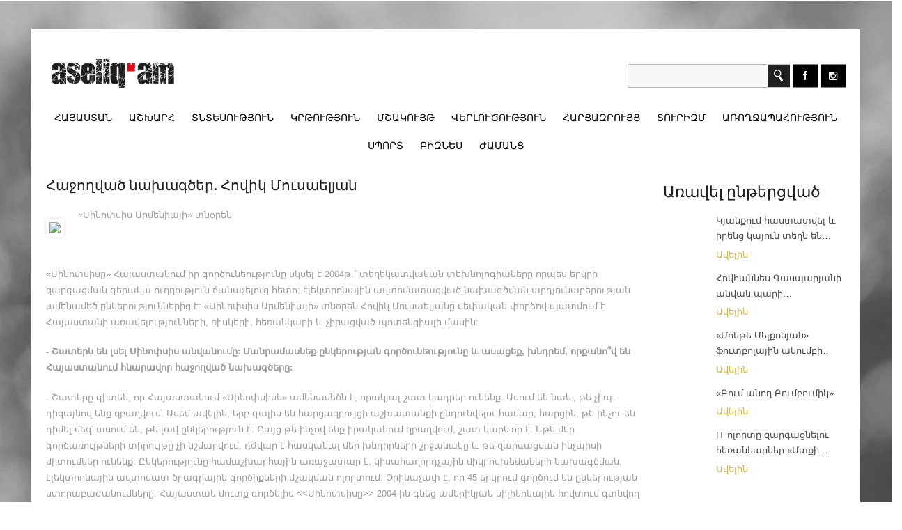

--- FILE ---
content_type: text/html; charset=UTF-8
request_url: http://aseliq.am/single/399
body_size: 7394
content:
<!DOCTYPE html>
<html>
<head>
<title>Aseliq.am</title>
<link href="/css/bootstrap.css" rel='stylesheet' type='text/css' />
<!-- Custom Theme files -->
<link href="/css/style.css" rel="stylesheet" type="text/css" media="all" />
<!-- Custom Theme files -->
<script src="/js/jquery.min.js"></script>
<script type="text/javascript" src="/js/jquery.leanModal.min.js"></script>
<link rel="stylesheet" href="http://netdna.bootstrapcdn.com/font-awesome/4.0.3/css/font-awesome.min.css" />
<!-- Custom Theme files -->
<meta name="viewport" content="width=device-width, initial-scale=1">
<meta http-equiv="Content-Type" content="text/html; charset=utf-8" />
<meta name="keywords" content="aseliq.am" />
<meta property="og:url" content="aseliq.am/single/399" />
<meta property="og:title" content="Հաջողված նախագծեր. Հովիկ Մուսաելյան" />
<meta property="og:description" content="«Սինոփսիսը» Հայաստանում իր գործունեությունը սկսել է 2004թ.` տեղեկատվական տեխնոլոգիաները որպես երկրի ...." />
<meta property="og:image" content="http://yerevaklur.am/images/posts/1531864613.jpg" />
<script type="application/x-javascript"> addEventListener("load", function() { setTimeout(hideURLbar, 0); }, false); function hideURLbar(){ window.scrollTo(0,1); } </script>
<!--webfont-->

</head>
<body>
	<!-- header-section-starts -->
	<div class="row" style="padding: 0 60px;">
		<div class="news-paper">
			<div class="header">
    <div class="header-left">
            <div class="logo">
                    <a href="/">
                        <img src="/images/logo.png" class="img-responsive">
                    </a>
            </div>
    </div>
    <div class="header-right">					
        <div class="search">
            <form action="/search" method="post">
                <input type="hidden" name="_token" value="ufY07QwGyJxp1e4zLqw3omhR3qrU8HmhoCu1yKoQ">
                <input type="text" value="" name="search" onfocus="this.value = '';" onblur="if (this.value == '') {this.value = '';}"/>
                <input type="submit" value="">
            </form>                                        
        </div>
        <div class="social-area">
            <a href="#"><span><i class="fa fa-facebook"></i></span></a>
            <a href="#"><span><i class="fa fa-instagram"></i></span></a>
        </div>
        <div class="clearfix"></div>
    </div>
    <div class="clearfix"></div>
</div>
<span class="menu"></span>
<div class="menu-strip">
        <ul>     
                                    <li><a href="/catpage/1">Հայաստան</a></li>
                                                <li><a href="/catpage/2">Աշխարհ</a></li>
                                                <li><a href="/catpage/3">Տնտեսություն</a></li>
                                                <li><a href="/catpage/4">Կրթություն</a></li>
                                                <li><a href="/catpage/6">Մշակույթ</a></li>
                                                <li><a href="/catpage/10">Վերլուծություն</a></li>
                                                <li><a href="/catpage/11">Հարցազրույց</a></li>
                                                <li><a href="/catpage/14">Տուրիզմ</a></li>
                                                <li><a href="/catpage/15">Առողջապահություն</a></li>
                                                <li><a href="/catpage/16">Սպորտ</a></li>
                                                <li><a href="/catpage/17">Բիզնես</a></li>
                                                <li><a href="/catpage/18">Ժամանց</a></li>
                                </ul>
</div>
<!-- script for menu -->
<script>
    $( "span.menu" ).click(function() {
      $( ".menu-strip" ).slideToggle( "slow", function() {
        // Animation complete.
      });
    });
</script>
<!-- script for menu -->			<div class="clearfix"></div>
			<div class="movie-main-content">
                            <div class="col-md-9 total-news">
				<div class="grids">
                                    <div class="msingle-grid box">
                                        <div class="grid-header">
                                            <h3>Հաջողված նախագծեր. Հովիկ Մուսաելյան</h3>
                                        </div>
                                        <div class="singlepage">
                                                <img src="http://yerevaklur.am/images/posts/1531864613.jpg" />
                                                <p><p>&laquo;Սինոփսիս Արմենիայի&raquo; տնօրեն</p>
<p>&nbsp;</p>
<p>&laquo;Սինոփսիսը&raquo; Հայաստանում իր գործունեությունը սկսել է 2004թ.` տեղեկատվական տեխնոլոգիաները որպես երկրի զարգացման գերակա ուղղություն ճանաչելուց հետո: էլեկտրոնային ավտոմատացված նախագծման արդյունաբերության ամենամեծ ընկերություններից է: &laquo;Սինոփսիս Արմենիայի&raquo; տնօրեն Հովիկ Մուսաելյանը սեփական փորձով պատմում է Հայաստանի առավելությունների, ռիսկերի, հեռանկարի և չիրացված պոտենցիալի մասին:</p>
<p><strong>- Շատերն են լսել Սինոփսիս անվանումը: Մանրամասնեք ընկերության գործունեությունը և ասացեք, խնդրեմ, որքանո՞վ են Հայաստանում հնարավոր հաջողված նախագծերը:</strong></p>
<p>- Շատերը գիտեն, որ Հայաստանում &laquo;Սինոփսիսն&raquo; ամենամեծն է, որակյալ շատ կադրեր ունենք: Ասում են նաև, թե չիպ-դիզայնով ենք զբաղվում: Ասեմ ավելին, երբ գալիս են հարցազրույցի աշխատանքի ընդունվելու համար, հարցին, թե ինչու են դիմել մեզ՝ ասում են, թե լավ ընկերություն է: Բայց թե ինչով ենք իրականում զբաղվում, շատ կարևոր է: Եթե մեր գործառույթների տիրույթը չի նշմարվում, դժվար է հասկանալ մեր խնդիրների շրջանակը և թե զարգացման ինչպիսի միտումներ ունենք: Ընկերությունը համաշխարհային առաջատար է, կիսահաղորդչային միկրոսխեմաների նախագծման, էլեկտրոնային ավտոմատ ծրագրային գործիքների մշակման ոլորտում: Օրինաչափ է, որ 45 երկրում գործում են ընկերության ստորաբաժանումները: Հայաստան մուտք գործելիս &lt;&lt;Սինոփսիսը&gt;&gt; 2004-ին գնեց ամերիկյան սիլիկոնային հովտում գտնվող 4 ընկերություն, որոնց ինժեներա-կան ստորաբաժանումները Հայաստանում էին: Այդ ընկերությունների ակունքներում սփյուռքահայեր էին, բայց այս գործոնը ամբողջովին հայկական չդարձրեց նախագիծը: Սինոփսիսը գլոբալ բնույթ ունի: Գերխնդիրը նվազ ծախսով բարձր որակի արտադրանք ստանալն է: Սա ընդհանրապես, բիզնեսի դասական կանոն է: &lt;&lt;Սինոփսիս Արմենիայի&gt;&gt; 12 տարվա զարգացումը ֆանտաստիկ էր. Կարճ ժամ-կետում դարձել ենք &lt;&lt;Սինոփսիսի&gt;&gt; ամենամեծ ստորաբաժանումը: Ունենք 750 աշխատակից: Համատեղ գործակցության ծրագրում ունենք ուսանողներ, որոնք Հայաստանի տեխնիկական ուղղվածության բուհերից են: Կարևորագույն ձեռքբե-րում է այն, որ ունենք ինքներս մեզ համար կադրեր նախապատրաստելու հնա-րավորություն, ինչի հետ ամերիկյան կողմը ևս մեծ հույսեր ունի: Այն փաստը, որ մեր աշխատակիցների կեսը մեր նախկին ուսանողներն են, վկայում է հենց այս ձեռքբերման մասին: Ղեկավարների սպասելիքները գերազանցվել են: Հայաստա-նը ռիսկային է օտարերկրյա ներդրողների համար: Կան հաջողված նախագծեր, բայց հիմնականում հեղինակների նպատակամղվածության արդյունք են, Նրանց չեն վշտացրել խոչընդոտներն ու ռիսկերը: Հայ ինժեները արագորեն հարմարվում է տարբեր իրավիճակների: &lt;&lt;Սինոփսիսում&gt;&gt; ինժեներները ազատ մտածող են, բայց սուբորդինացիոն պատասխանատվությունն անշեղորեն պահպանվում է:</p>
<p><strong>- Ինչու՞ է տարածված այն տեսակետը, թե Հայաստանում գրեթե անհնար է նոր գործ սկսել ու հաջողել:</strong></p>
<p>- Այդ տեսակետի ձևավորմանը նպաստել է 3 հիմնական գործոն: ՏՏ շուկայում ո-րակյալ մասնագետները քիչ են: Լայնամասշտաբ համալսարանական ծրագրեր ի-րականացնելով &laquo;Սինոփսիսն&raquo; իր համար լուծել է այդ խնդիրը: ՀՊՃՀ-ի ամբիոնը մեզ մոտ է տեղակայված: Տարբեր հաշվարկերի համաձայն՝ այս ոլորտում որակ-յալ 3000 մասնագետի պակաս կա: Միայն նորավարտների հետ բարձր արդյունքի չես հասնի: 2-րդ գործոնն այն է, որ գլոբալ շուկային միանալը շատ բարդ է մեր նո-րաստեղծ ընկերությունների համար: Հայաստանը սեղմված է, շուկան նեղ է: Հա-ջողության հասնելու համար պետք է դուրս գալ արտաքին ասպարեզ, մեր երի-տասարդների համար դա շատ բարդ է. Օտարներին հետաքրքրելու համար անհ-րաժեշտ են համարժեք հմտություններ և ֆինանսական հիմք: Այս համատեքս-տում էլ ունենք հաջողված նախագծեր. օրինակ՝ &laquo;Picsart&raquo;-ը, &laquo;Sololearn&raquo;-ը: Ֆորբսի դասակարգմամբ բավական բարձր դիրք են զբաղեցնում, բայց առանց օտարերկր-յա ներդրողի, բաժնեմաս վաճառելու, ծրագիրը դժվար կլիներ ձեռնարկել: 3-րդը՝ Հայաստանի տնտեսության մյուս բնագավառներում ՏՏ-ն չի կիրառվում որպես գործիք: ՏՏ-ն առանձին գնահատման ոլորտ չէ: Եթե այն չի ծառայում հարակից շահերին, ինչ-որ տեղ դառնում է ինքնանպատակ:</p>
<p><strong>- Ի՞նչ խնդիրների միջով է անցնում հաջողության ճանապարհը:</strong></p>
<p>- Մարդիկ են իրենց համար հարթում այդ ճանապարհը: Հաջողության վեկտորը սկուտեղի վրա չի մատուցվելու: Կարծիքների միաձուլումը կարող է հանգեցնել նորարարական մտքի: Գաղափարը գեներացնելու ճանապարհին առնչվում ես երկրի զարգացման, սոցիալ-տնտեսական, միջավայրի, հանրային ընկալման խնդիրներին: Պետությունը ևս պետք է նպաստավոր պայմաններ ստեղծի:</p>
<p><strong>- Խնդիրը հիմնականում պահանջարկի՞ մեջ է, թե՞ ճիշտ ու որակով մա-տուցելու:</strong></p>
<p>- Հավի ու ձվի պատմությունն է: Եթե պահանջարկ կա, բայց որակյալ արտադրանք չես մատուցում, պահանջարկն արագորեն կանհետանա: Այս դեպքում այն կի-րացվի երկրից դուրս:</p>
<p><strong>- Ի՞նչ մտավախություններ ունեք: Սկսնակներին ի՞նչ խորհուրդ կտաք:</strong></p>
<p>- Ուղեղների արտահոսքի բարձր տեմպեր կային, մտավախություն ունեինք չիրաց-նել հղկվող ներուժը, չպահել մեր նախապատրաստած կադրերին: Մեզանից գնա-ցողներն ավելի քիչ էին, քան մյուս գործատուներից: Կարելի է ասել, մեզանում լուրջ ցնցումներ չեղան: Մեր միկրոմիջավայրում կրթություն ստանալու և գիտա-կան աշխատանք կատարելու հնարավորություն ունեին: Արտերկիր նվազագույն տեղափոխությունները կարող էին հիմնականում պայմանավորվել ընտանեկան գործոնով: Գործարարական նկատառումներով մեր երկիրը ռիսկային է, բայց անվ-տանգության առումով ապահով է, Երևանը հարմար քաղաք է: Չմոռանանք նաև, որ ջերմ ենք, կարողանում ենք անկեղծորեն ընդունել հյուրերին, գործարարները գնահատում են այս ամենը: Շատ կարևոր է, որ սննդի և ջրի որակը բարձր է: Մ-յուս կողմից, ուղիղ չվերթները քիչ են, գործարարները ստիպված են մի քանի ինք-նաթիռ փոխել Ա-ից Բ կետ տեղափոխվելու համար: Առանց ստորաբաժանումների հատուկ զբաղվածության, պոտենցիալ գործարարները կարող են 5 րոպեի ընթաց-քում հեռախոսներով ներբեռնել Հայաստանի մասին անհրաժեշտ տեղեկություն՝ կոռուպցիոն ռիսկերի մակարդակը, համախառն ներքին արդյունքը, աղքատութ-յան ցուցանիշները: Փնտրված ցուցիչները կարող են հետ պահել գործ սկսելու մտքից, բայց որպեսզի մեր դրական տրամադրվածությունը անհիմն չթվա, բավա-կան է վերհիշենք հաջողված օրինակները; Երբ խոսում եմ &lt;&lt;Սինոփսիս Արմե-նիայի&gt;&gt; մասին, շնչառությունս համաչափ է, որովհետև խոսում ենք արդեն կա-յացածի մասին: Նշեցինք ուղեղների արտահոսքի մասին: Աշխարհում ընդունված է նաև ուղեղների շրջանառության բանաձևը. արտերկրում կրթվելուց հետո մաս-նագետները վերադառնում են և նոր Ստարտ-ափեր ձեռնարկում, ստորաբաժա-նումներ հիմնում:</p>
<p><strong>- Հայաստանը 2030-ին՝ Ձեր տեսլականը:</strong></p>
<p>- Հենց այս հարցի պատասխանն ունենանք, կնշանակի՝ ունենք նաև ազգային գա-ղափարախոսություն: Անընդհատ խոսում ենք խոչընդոտների մասին, վկայաբե-րում շրջափակող հարևաններին: Բայց եթե ամրագրենք հստակ և հանրային ա-ռումով ընկալելի նպատակ, հասկանանք, թե ինչպիսի Հայաստան ենք ուզում տեսնել 2030-ին և 2050-ին, մարդիկ հավատով կներշնչվեն: Դժբվար է պատկե-րացնել թռիչքային զարգացում՝ առանց Արցախի հիմնահարցը լուծելու: Բայց չէի ցանկանա, որ այն լիներ մեր միակ խնդիրը: Համաշխարհային այնպիսի նախա-դեպ չկա, որ ստատուս քվոն անընդհատ պահպանվի: Գալու է նոր փոփոխության ժամը: Եթե 5 տարի հետո լուծենք այդ խնդիրը, ո՞րն է լինելու հաջորդ քայլը: Են-թադրենք՝ միավորվում-դառնում ենք մեկ հայկական պետություն: Հետո սփյուռ-քահայերին շնորհում ենք քաղաքացիություն, Ազգային ժողովը դառնում է երկպա-լատ՝ սփյուռքի մասնակցության իրավունքով: Համախմբվում ենք ստեղծելու մեր երազած երկիրը, բայց որո՞նք են հստակ ծրագրերն ու քայլերը: &laquo;Սինոփսիսի&raquo; զարգացմանը չեն նպաստել կառավարությունն ու հանրությունը: Մեր մասնա-գետների շնորհիվ է այս ամենը կայացել: Մարդիկ զարմանում են, երբ տեղեկա-նում են մեր թիմի անդամների մեծ թվի մասին, Ռուսաստանում և Արևելյան Եվ-րոպայում իրականացվող մեր ծրագրերի մասին: Եթե միջազգային հսկայական ընկերություն մուտք գործի Հայաստան, ոլորտը կքանդվի. կադրերի պակաս է ու-նենալու, համալրվելու է մյուս գործատուների կադրերով, նույն թվում՝ &laquo;Սինոփսի-սի&raquo;: Չենք կարողանալու դիմակայել: &laquo;Սինոփսիսը&raquo; վճարում է միջին աշխատա-վարձ և աշխատակիցներին ապահովում է կայուն, կանխատեսելի աշխատանքով: Ընկերությունը ներդրում է կատարում և իր ուսանողի արդյունքը ստանում 8 տա-րի հետո՝ այս եղանակով ստանալով իր բաժին դիվիդենտը: Եթե նոր ընկերություն-ները նման ծրագրեր չիրականացնեն, կսկսեն &laquo;գողանալ&raquo; մասնագետներին: Մեր զգուշավոր ներդրողների տեսանկյունից այդ &laquo;փախուստը&raquo; Հայաստանին կդարձնի էլ ավելի ռիսկային և, հնարավոր է, մասնագետների փոքր խմբով բավարարվեն: 2030-ին մրցունակ լինելու համար հարկավոր է լրջագույն կրթական համակարգ ներդնել: Պետք չէ հեծանիվ հորինել, պարզագույն մոդել է՝ համալսարանի հետ գործակցության ընթացքում մշակել կրթական համատեղ ծրագրեր և շուկային մատակարարել համապատասխան կադրեր: Իսրայելի բանակում զինվորները զբաղվում են ծավալուն տեխնոլոգիական գործունեությամբ, զորացրվող կադրերի նկատմամբ իսկական որս է սկսվում: Եթե այս համակարգը կարողանանք ստեղ-ծել, մեզ հետ մրցել դժվար կլինի: Հայերն ունեն այդ կարողությունները: Մեզ ամեն բան հետաքրքրում է: Չեմ սիրում ազգերին գերագնահատել, բայց ժամանակն է գույքագրում անել, մեր ուղղության վեկտորը սահմանել և հնարավորությունները հստակորեն իրացնել՝ առավելություններն ու թերությունները գիտակցելով: &laquo;Սի-նոփսիս Արմենիան&raquo; կայացել է ամենադժվար ժամանակահատվածում: 2004-ին՝ հիմնադրման ժամանակ, Հայաստանում համացանցը անմխիթար վիճակում էր: մեգաբիթ/վյրկ-ի արժեքը կազմում էր 12000 դոլար, հիմա 10 դոլար է: Այս հանգա-մանքը &laquo;Սինոփսիսի&raquo; մուտքը չկասեցրեց: Մեր ընկերության շնորհիվ շատերը չեն արտագաղթել, ավելին՝ մասնագետներ ունենք, որ նույնիսկ մի քանի ընտանիքի են կերակրում, ոլորտն արդիականացվել է, մեր վճարած հարկերից թոշակներ են տրամադրվում: Այս և մյուս դրական հետևանքների մասին, կարծես, չի խոսվում: Թիմով ենք կայացրել: Մենք գիտենք պատասխանի արժեքը, մեր պատասխանի հիմքում հաջողված փորձն է:</p></p>
                                                <div class="clearfix"> </div>
                                        </div>
                                    </div>
                                    <div class="clearfix"> </div>
                                </div>
                            </div>
                            <div class="col-md-3 side-bar">
				<div class="might">
                                    <h4>Առավել ընթերցված</h4>
                                                                        <div class="might-grid">
                                        <div class="grid-might">
                                            <a href="single.html"><img src="http://yerevaklur.am/images/posts/1634630147.jpg" class="img-responsive" alt=""> </a>
                                        </div>
                                        <div class="might-top">
                                            <p>Կյանքում հաստատվել և իրենց կայուն տեղն են գտել ու դեռ կգտնեն բազմաթիվ հաշմանդամություն ունեցող երեխաներ. «Փյունիկ»</p>
                                            <a href="/single/716">Ավելին <i> </i></a>
                                        </div>
                                        <div class="clearfix"></div>
                                    </div>
                                                                        <div class="might-grid">
                                        <div class="grid-might">
                                            <a href="single.html"><img src="http://yerevaklur.am/images/posts/1636353638.png" class="img-responsive" alt=""> </a>
                                        </div>
                                        <div class="might-top">
                                            <p>Հովհաննես Գասպարյանի անվան պարի ակադեմիայի արտիստները Կրեմլի բեմում՝ լեգենդար Հարութ Փամբուկչյանի մենահամերգին.ֆոտոշարք</p>
                                            <a href="/single/717">Ավելին <i> </i></a>
                                        </div>
                                        <div class="clearfix"></div>
                                    </div>
                                                                        <div class="might-grid">
                                        <div class="grid-might">
                                            <a href="single.html"><img src="http://yerevaklur.am/images/posts/1634196617.JPG" class="img-responsive" alt=""> </a>
                                        </div>
                                        <div class="might-top">
                                            <p>«Մոնթե Մելքոնյան» ֆուտբոլային ակումբի մասին</p>
                                            <a href="/single/715">Ավելին <i> </i></a>
                                        </div>
                                        <div class="clearfix"></div>
                                    </div>
                                                                        <div class="might-grid">
                                        <div class="grid-might">
                                            <a href="single.html"><img src="http://yerevaklur.am/images/posts/1675320630.jpg" class="img-responsive" alt=""> </a>
                                        </div>
                                        <div class="might-top">
                                            <p>«Բում անող Բումբումիկ»</p>
                                            <a href="/single/737">Ավելին <i> </i></a>
                                        </div>
                                        <div class="clearfix"></div>
                                    </div>
                                                                        <div class="might-grid">
                                        <div class="grid-might">
                                            <a href="single.html"><img src="http://yerevaklur.am/images/posts/1694846926.JPG" class="img-responsive" alt=""> </a>
                                        </div>
                                        <div class="might-top">
                                            <p>IT ոլորտը զարգացնելու հեռանկարներ «Մտքի բանալի» ուսումնական կենտրոնում</p>
                                            <a href="/single/747">Ավելին <i> </i></a>
                                        </div>
                                        <div class="clearfix"></div>
                                    </div>
                                                                    </div>
				<div class="clearfix"></div>
                            </div>
                            <div class="clearfix"></div>
			</div>
			<div class="footer text-center">
				<div class="bottom-menu">
					<ul>          
                                                                                                                                    <li><a href="/catpage/1">Հայաստան</a></li> |
                                                                                                                                                                                <li><a href="/catpage/2">Աշխարհ</a></li> |
                                                                                                                                                                                <li><a href="/catpage/3">Տնտեսություն</a></li> |
                                                                                                                                                                                <li><a href="/catpage/4">Կրթություն</a></li>
                                                                                                                                                                                <li><a href="/catpage/6">Մշակույթ</a></li> |
                                                                                                                                                                                <li><a href="/catpage/10">Վերլուծություն</a></li> |
                                                                                                                                                                                <li><a href="/catpage/11">Հարցազրույց</a></li> |
                                                                                                                                                                                <li><a href="/catpage/14">Տուրիզմ</a></li> |
                                                                                                                                                                                <li><a href="/catpage/15">Առողջապահություն</a></li> |
                                                                                                                                                                                <li><a href="/catpage/16">Սպորտ</a></li> |
                                                                                                                                                                                <li><a href="/catpage/17">Բիզնես</a></li> |
                                                                                                                                                                                <li><a href="/catpage/18">Ժամանց</a></li> |
                                                                                        						
					</ul>
				</div>
				<div class="copyright text-center">
					<p>Aseliq &copy; 2019 All rights reserved | Design by  <a href="http://yerevak.am">Yweb</a></p>
				</div>
			</div>		</div>
	</div>
</body>
</html>


--- FILE ---
content_type: text/css
request_url: http://aseliq.am/css/style.css
body_size: 9738
content:
@font-face {
    font-family: 'bebasregular';
    src: url('../fonts/BEBAS___-webfont.eot');
    src: url('../fonts/BEBAS___-webfont.eot?#iefix') format('embedded-opentype'),
         url('../fonts/BEBAS___-webfont.woff') format('woff'),
         url('../fonts/BEBAS___-webfont.ttf') format('truetype'),
         url('../fonts/BEBAS___-webfont.svg#bebasregular') format('svg');
    font-weight: normal;
    font-style: normal;
}
body{
	padding:0;
	margin:0;
	font-family:Arial, Helvetica, sans-serif;
	background:url('../images/body-bg.jpg') no-repeat 0px 0px;
	background-size: cover;
	background-position:top;
}
body a{
    transition:0.5s all;
	-webkit-transition:0.5s all;
	-moz-transition:0.5s all;
	-o-transition:0.5s all;
	-ms-transition:0.5s all;
}
input[type="button"],input[type="submit"]{
	transition:0.5s all;
	-webkit-transition:0.5s all;
	-moz-transition:0.5s all;
	-o-transition:0.5s all;
	-ms-transition:0.5s all;
}
h1,h2,h3,h4,h5,h6{
	margin:0;			   
}	
p{
	margin:0;
}
ul{
	margin:0;
	padding:0;
}
label{
	margin:0;
}
/*-----start-header----*/
.mysearchresult img{
    width:100%;
    height:150px;
    object-fit:cover;
    object-position:top;
}
.mysearchresult a{
    overflow: hidden;
    display: -webkit-box!important;
    -webkit-line-clamp: 2;
    -webkit-box-orient: vertical;
    height: 3em;
    margin-bottom: 20px;
}
.news-paper {
	background:#fff;
	padding:1em 1.5em;
	margin:5em 0;
}
.header-left {
	float:left;
}
.social-icons {
	float: right;
}
.logo a {
	text-decoration: none;
	display: block;
	text-transform:uppercase;
}
.logo a h6 {
	color:#191919;
	font-family: 'georgia';
	font-weight:500;
	font-size:1.1em;
}
.logo a h1 {
	color:#191919;
	font-family: 'georgia';
	font-weight:500;
	font-size:2.2em;
}
.logo {
	margin-top: 10px;
}
.logo img{
    height:83px;
    object-fit: contain;
}
.logo a h1 span {
	color:#9c0303;
}
.header-right {
	float:right;
	width: 58%;
    height:65px;
    position: relative;
    margin-top: 20px;
}
.social-area{
    position: absolute;
    top:50%;
    right:0;
    transform: translateY(-50%);
}
.header-right span{
    display: inline-block;
    background: black;
    line-height: 33px;
    text-align: center;
    width: 36px;
    color: white;
}
.header-right a:hover span{
    color:#9c0303;
}
.social-icons {
	text-align:right;
}
.social-icons li {
	display: inline-block;
	vertical-align: middle;
	margin: 3px;
}
.social-icons i {
	width:30px;
	height:30px;
	background: url('../images/img-sprite.png') no-repeat 0px 0px;
	display:inline-block;
}
.social-icons i:hover {
	opacity:0.5;
}
i.facebook {
	background-position:0px 0px;
}
i.twitter{
	background-position:-30px 0px;
}
i.rss {
	background-position:-60px 0px;
}
.top-menu {
	float:left;
	margin-top:0.65em;
}
.top-menu ul li {
	display:inline-block;
	  margin: 0 0.6em;
}

.btn {padding:10px 20px; background: #F4F4F2;}
.btn_red {background:#DBDBDB; color: #FFF;}

.top-menu ul li a {
	color:#9c0303;
	text-decoration:none;
	font-size:0.95em;
	font-weight:600;
}
a.btn_red {color: #FFF;}
.top-menu ul li a:hover {
	color:#000;
}

#lean_overlay {
    position: fixed;
    z-index:100;
    top: 0px;
    left: 0px;
    height:100%;
    width:100%;
    background: #000;
    display: none;
}

.popupContainer{
	position:absolute;
	width:330px;
	height: auto;
	left:45%;
	top:80px;
	background: #FFF;
}


.btn:hover {background: #E4E4E2;}
.btn_red:hover {background: #9F9F9F;}

a.btn {color:#666; text-align: center; text-decoration: none;}

.one_half {width:50%; display: block; float:left;}
.one_half.last {width:45%; margin-left:5%;}

/* Popup Styles*/
.popupHeader {font-size:16px; text-transform: uppercase;}
.popupHeader {background:#F4F4F2; position:relative; padding:10px 20px; border-bottom:1px solid #DDD; font-weight:bold;}
.popupHeader .modal_close {position: absolute; right: 0; top:0; padding:10px 15px; background:#E4E4E2; cursor: pointer; color:#aaa; font-size:16px;}

.popupBody {padding:20px;}


/* Social Login Form */
.social_login {}
.social_login .social_box {display:block; clear:both; padding:10px; margin-bottom: 10px; background: #F4F4F2; overflow: hidden;}
.social_login .icon {display:block; width:11%; padding:5px 10px; margin-right: 10px; float:left; color:#FFF; font-size:15px; text-align: center;} 
.social_login .fb .icon {background:#3B5998;}
.social_login .google .icon {background:#DD4B39;}
.social_login .icon_title {display:block; padding:5px 0; float:left; font-weight: bold; font-size: 16px; color:#777;}
.social_login .social_box:hover {background: #E4E4E2;}

.centeredText {text-align: center; margin: 20px 0; clear: both; overflow: hidden; text-transform: uppercase;}

.action_btns {clear:both; overflow: hidden;}
.action_btns a {display: block;}

/* User Login Form */
.user_login {display: none;}
.user_login label {display: block; margin-bottom:5px;}
.user_login input[type="text"], .user_login input[type="email"], .user_login input[type="password"] {display: block; width:90%; padding: 10px; border:1px solid #DDD; color:#666;}
.user_login input[type="checkbox"] {float:left; margin-right:5px;}
.user_login input[type="checkbox"]+label {float:left;}

.user_login .checkbox {margin-bottom: 10px; clear: both; overflow: hidden;}
.forgot_password {display:block; margin: 20px 0 10px; clear: both; overflow: hidden; text-decoration: none; color:#ED6347;}

/* User Register Form */
.user_register {display: none;}
.user_register label {display: block; margin-bottom:5px;}
.user_register input[type="text"], .user_register input[type="email"], .user_register input[type="password"] {display: block; width:90%; padding: 10px; border:1px solid #DDD; color:#666;}
.user_register input[type="checkbox"] {float:left; margin-right:5px;}
.user_register input[type="checkbox"]+label {float:left;}

.user_register .checkbox {margin-bottom: 10px; clear: both; overflow: hidden;}
/*--start-search--*/
.search {
	position: absolute;
	padding: 5px 8px;
	width: 35%;
	border: 1px solid #bababa;
	float:right;
	background: #f8f8f8;
        top: 50%;
        right:80px;
        transform: translateY(-50%);
}
.search input[type="text"] {
	outline: none;
	color: #b3b3b3;
	background: #f8f8f8;
	font-size: 1em;
	border: none;
	width: 84.33%;
}
.search input[type="submit"] {
	background: url('../images/sprit-1.png') no-repeat 1px 1px #202021;
	border: none;
	cursor: pointer;
	position: absolute;
	outline: none;
	top: 0px;
	right: -1px;
	width: 32px;
	height: 32px;
}
.menu-strip {
	background: white;
	/*margin: 1em 0;*/
	/*padding: 1em 0em 0.8em 0px;*/
        text-align: center;
}
.menu-strip ul li {
	display:inline-block;
}
.menu-strip ul li a {
	color: black;
	font-size: 14px;
	font-weight: 400;
	text-decoration: none;
	padding: 15px 10px;
        line-height: 40px;
        text-transform: uppercase;
}
.menu-strip ul li:last-child {
	text-align: right;
}
.menu-strip ul li a:hover {
	background: #9c0303;
	color: #fff;
}
.total-news {
	padding: 0;
}
.slider{
	position:relative;
	background: white;
	padding: 1em;
	margin-bottom: 2em;
}
h5.breaking {
	color: #fff;
	background: #9c0303;
	padding: 6px 0;
	font-size: 0.95em;
	font-weight: normal;
	width: 14%;
	text-align: center;
	margin: 0px 0 -14px -14px;
}
.conference-rslide {
	position: relative;
	list-style: none;
	overflow: hidden;
	width: 80%;
	padding: 0;
	margin: 0;
}
.conference-slider{
	position:relative;
}
.breaking-news-title {
	position:absolute;
	background:rgba(36, 34, 36, 0.68);
	bottom: 3px;
	z-index: 999;
	width: 81%;
	left: 4px;
	padding: 0.5em 10em;
}
.breaking-news-title p {
	color:#fff;
	font-size:1em;
	font-weight:normal;
	line-height:1.7em;
}
.conference-rslide li {
	-webkit-backface-visibility: hidden;
	position: absolute;
	display: none;
	width: 100%;
	left: 0;
	top: 0;
}
.conference-rslide li p{
    color:white;
}
.conference-rslide li:first-child {
	position: relative;
	display: block;
	float: left;
}
.conference-rslide img {
	display: block;
	float: left;
	width: 100%;
    height: 500px;
    object-fit: cover;
}
.rslides_tabs {
	width: 17%;
	position: absolute;
	bottom: 2%;
	z-index: 999;
	right: 1%;
}
.rslides_tabs li {
	display: block;
}
.rslides_tabs a {
	border:3px solid white;
}
.rslides_tabs li:first-child {
	margin-left: 0;
}
.rslides_tabs .rslides_here a {
	color: #fff;
	font-weight: bold;
}
#slider3-pager a {
	display: inline-block;
	width: 100%;
}
#slider3-pager img {
	float: left;
	display:block;
	width: 100%;
    height: 115px;
    object-fit: cover;
}
#slider3-pager .rslides_here a {
	background: transparent;
	border:3px solid white;
}
#slider3-pager a {
}
/*-- responsive-mediaqueries --*/
@media (max-width:768px){
	#slider3-pager a {
		width: 100%;
	}
	.rslides_tabs {
		bottom: 10px;
	}
}
@media (max-width:640px){
	#slider3-pager a {
		width: 100%;
	}
	.rslides_tabs {
		bottom: 15px;
	}
}
@media (max-width:480px){
	#slider3-pager a {
		width: 100%;
	}
	.rslides_tabs {
		bottom: 20px;
	}
}
@media (max-width:320px){
	#slider3-pager a {
		width: 100%;
	}
	.rslides_tabs {
		bottom: 25px;
	}
}
.confer {
	margin-bottom: 4em;
}
.world-news-grid {
	width:31.5%;
	float:left;
	margin-right:2.75%;
}
.world-news-grid img {
	width:100%;
    height:210px;
    object-fit: cover;
    object-position: top;
}
.world-news-grid:nth-child(3){
	margin-right:0;
}
.left-posts {
	width:68%;
	margin-right:4%;
	float:left;
}
.right-posts {
	width:28%;
	float:right;
}
.main-title-head {
	border-bottom: 4px solid #9c0303;
	margin-bottom:1.7em;
}
.main-title-head h3 {
	color:#202021;
	font-size:1.6em;
	font-weight:400;
	word-spacing:3px;
	float:left;
	font-family: 'bebasregular';
	  padding-bottom: 4px;
}
.main-title-head a {
	float:right;
	text-decoration:none;
	color:#fff;
	background:#9c0303;
	text-transform:uppercase;
	font-size:0.7em;
	padding:3px 8px;
	  margin-top: 8px;
}
.world-news-grid p {
	color: #202021;
	font-size: 0.95em;
	font-weight: normal;
	line-height: 1.5em;
	margin: 3px 0 8px 0;
}
.world-news-grid a {
	color:#9c0303;
	font-weight:bold;
	font-size:0.875em;
	text-decoration:none;
}
a.title {
	color: #202021;
	font-size: 1.1em;
	font-weight: bold;
	margin-top: 10px;
	display:block;
	text-decoration:none;
}
a.title:hover {
	color:#9c0303;
}
.latest-articles {
	margin:2em 0; 
}
.desk-grid h3 {
	color: #202021;
	font-size: 1.6em;
	font-weight: 400;
	word-spacing: 3px;
	font-family: 'bebasregular';
	border-bottom: 4px solid #9c0303;
	margin-bottom: 1em;
	padding-bottom: 4px;
}
.desk h5 {
	color: #202021;
	font-size: 1em;
	font-weight: bold;
}
.desk p {
	color: #202021;
	font-size: 1.1em;
	font-weight: normal;
	line-height: 1.5em;
	margin: 8px 0;
}
.desk p a {
	color: #9c0303;
	font-weight: bold;
	font-size: 0.875em;
	text-transform: uppercase;
	text-decoration: none;
}
.desk p span {
	margin-left: 2em;
	font-size: 0.875em;
	font-weight: normal;
	letter-spacing: 2px;
}
.desk {
	border-bottom: 1px dotted #202021;
	margin-bottom: 2em;
	padding-bottom: 0.8em;
}
.desk:nth-child(4){
	border:none;
	margin-bottom: 0em;
}
a.more{
	text-decoration: none;
	color: #fff;
	background: #9c0303;
	text-transform: uppercase;
	font-size: 0.7em;
	padding: 4px 8px;
}
.editorial {
	margin-top:2em;
}
.editor a img {
	width:100%;
}
.editor a {
	color: #9c0303;
	font-size: 1.2em;
	font-weight: bold;
	text-decoration:none;
	margin:8px 0;
	display: block;
}
.editor a:hover {
	color:#202021;
}
.editorial h3 {
	color: #202021;
	font-size: 1.6em;
	font-weight: 400;
	word-spacing: 3px;
	font-family: 'bebasregular';
	border-bottom: 4px solid #9c0303;
	margin-bottom: 0.6em;
	padding-bottom: 4px;
}
.left-tech-news {
	width:48%;
	margin-right:4%;
	float:left;
}
.right-tech-news {
	width:48%;
	float:left;
}
.gallery {
	margin: 2em 0;
}
.span_66 {
	border-bottom: 1px dotted #202021;
	margin-bottom: 1.5em;
	padding-bottom: 1.3em;
}
.tech-news-grid a {
	color: #202021;
	font-size: 1.1em;;
	color: #202021;
	font-weight: bold;
	text-transform:lowercase;
	text-decoration:none;
}
.tech-news-grid a:hover {
	color: #9c0303;
}
.tech-news-grid p {
	color: #202021;
	font-size: 0.96em;
	font-weight: normal;
	line-height: 1.5em;
}
.tech-news-grid p a {
	color: #9c0303;
	font-weight: normal;
	font-size: 0.875em;
	text-decoration: none;
	margin-right:10px;
}
.nbs-flexisel-container {
	position: relative;
	max-width: 100%;
}
.nbs-flexisel-inner {
	overflow: hidden;
	margin:3em 0;
}
.nbs-flexisel-item > img {
	cursor: pointer;
	position: relative;
}
.nbs-flexisel-container {
	position: relative;
	max-width: 100%;
	margin-top:3%;
}
.nbs-flexisel-ul {
	position: relative;
	width: 9999px;
	margin: 0px;
	padding: 0px;
	list-style-type: none;
	text-align: center;
}
.nbs-flexisel-inner {
	overflow: hidden;
	margin: 0 auto;
	width:100%;
}
.nbs-flexisel-item {
	float: left;
	margin:0px;
	padding:0px;
	cursor: pointer;
	position: relative;
	display: inline-block;
}
.course_demo{
	padding: 3% 3% 3% 3%;
}
.nbs-flexisel-item img {
	  width: 93%;
	  cursor: pointer;
	  position: relative;
	  margin-bottom: 0px;
	  display:inline;
}
/*** Navigation ***/
.nbs-flexisel-nav-left,
.nbs-flexisel-nav-right {
  width:44px;
  height:60px;
  position: absolute;
  cursor: pointer;
  z-index: 100;
  display:none;
}
.nbs-flexisel-nav-left {
  	left: -7em;
	background: url(../images/left.png) 0px 0px no-repeat;
  display:none;
}
.nbs-flexisel-nav-right {
	right: -7em;
	background: url(../images/right.png) 0px 0px no-repeat;
  display:none;
}
.bottom-menu ul li {
	display:inline-block;
	margin:0 12px;
}
.bottom-menu ul li a {
	font-size:14px;
	text-transform:uppercase;
	font-weight:normal;
	text-decoration:none;
	color:#020305;
}
.bottom-menu ul li a:hover {
	color:#9c0303;
}
.footer {
	padding:1.5em 0;
	border-top: 1px dotted #202021;
	margin-top:2em;
}
.copyright {
	padding:2em 0 1em 0;
}
.copyright p {
	color: #020305;
	font-size: 1em;
}
.copyright p a {
	color: #020305;
	margin-left: 1px;
}
.videos {
	background:#e4e4e4;
	padding:1.8em 1em 0.5em 1em;
    height:370px;
    overflow-y:scroll;
    overflow-x:hidden;
    margin-top: 15px;
}
.videos::-webkit-scrollbar
{
    width: 3px;
    background-color: black;
}
.videos::-webkit-scrollbar-track {
    -webkit-box-shadow: inset 0 0 6px rgba(0,0,0,0.3);
    background-color: rgba(0, 0, 0, 0.34);
}

.videos::-webkit-scrollbar-thumb {
    background-color: #000000;
    border: 2px solid #9c0303;
}
.video {
	float: left;
	width: 26%;
	margin-right: 5%;
	background: #0f50a2;
	padding: 1.1em 0;
	text-align: center;
	background-size: cover!important;
}
i.play {
	width:25px;
	height:25px;
	display:inline-block;
	margin:0 auto;
}
.video-name {
	float:right;
	width:69%;
}
.video-name a {
	color: #202021;
	font-size: 1.1em;
	font-weight: bold;
	text-decoration: none;
	line-height:1.2em;
	display: block;
	margin-top: 5px;
        overflow: hidden;
        display: -webkit-box;
        -webkit-line-clamp: 4;
        -webkit-box-orient: vertical;
}
.video-name a:hover {
	color:#9c0303;
}
.video-grid {
	margin-bottom: 1.58em;
}
a.more1 {
	float: right;
	text-decoration: none;
	color: #fff;
	background: #9c0303;
	text-transform: uppercase;
	font-size: 0.7em;
	padding: 3px 10px;
	margin-top: 0;
	margin-right: -7px;
	margin-bottom: -7px;
}
.side-bar {
	padding: 0 0 0 25px;
}
.sign_up input[type="text"] {
	width: 100%;
	padding: 5px 10px;
	border: none;
	font-size: 0.9em;
	font-weight: 600;
	color: #202021;
	outline: none;
	background: #fff;
	font-weight: 400;
	border: 1px solid #bababa;
	margin: 5px 0;
}
.sign_up input[type="submit"] {
	color: #fff;
	font-size: 0.875em;
	font-weight: 300;
	border: none;
	display: block;
	padding: 6px 30px;
	outline: none;
	background: #9c0303;
	text-transform:uppercase;
	margin-top:0.5em;
}
.sign_up {
	background:#e4e4e4;
	padding:1.5em 1em;
	margin:2em 0;
}
.sign_up h3 {
	color: #202021;
	font-size: 1.4em;
	font-weight: 400;
	word-spacing: 3px;
	font-family: 'bebasregular';
	margin-bottom: 4px;
}
p.sign {
	color: #202021;
	font-size: 0.875em;
	font-weight: normal;
	line-height: 1.5em;
	margin: 0 0 8px 0;
}
p.spam {
	margin:1em 0 0.5em 0;
	color:#9c0303;
	font-size: 0.875em;
	font-weight: normal;
	line-height: 1.5em;
}
.main-title-head h5 {
	color: #9c0303;
	font-size: 1.45em;
	font-weight: 400;
	word-spacing: 3px;
	float: left;
	font-family: 'bebasregular';
	padding-bottom: 4px;
}	
.main-title-head h4 {
	color: #202021;
	font-size: 1.6em;
	font-weight: 400;
	word-spacing: 3px;
	float: right;
	font-family: 'bebasregular';
	padding-bottom: 4px;
}	
.popular-grid {
	border-bottom: 1px dotted #202021;
	margin-bottom: 1.5em;
	padding-bottom: 1.5em;
}
.popular-grid i {
	font-size:0.8em;
	font-weight:normal
}
.popular-grid p {
	color: #202021;
	font-size: 1.2em;
	font-weight: bold;
	line-height:1.3em;
}
.popular-grid p a{
	color:#9c0303;
	font-weight:normal;
}
.popular-grid:nth-child(5) {
	border:none;
	padding-bottom:0;
}
.save {
	float:left;
	width:50%;
}
.subscribe-now {
	margin-top:2em;
}
.discount {
	background:#9c0303;
	padding:1em;
}
.save p {
	color:#fff;
	font-family: 'bebasregular';
	font-weight:400;
	font-size:2.2em;
}
.percent h2 {
	color:#fff;
	font-family: 'bebasregular';
	font-weight:400;
	font-size:5em;
	margin-top: 11px;
}
.percent {
	float:right;
	width:50%;
}
.subscribe-now a {
	text-decoration: none;
}
h3.sn {
	color: #9c0303;
	font-size: 1.8em;
	font-weight: 400;
	word-spacing: 3px;
	font-family: 'bebasregular';
	text-align:center;
	background:#ffd800;
	padding:0.5em 0 0.3em 0;
}
/*-- about-section --*/
.about-left h3,.about-right h3 {
	color: #020202;
	font-size: 2em;
	font-weight: 500;
	font-family: 'bebasregular';
	margin-bottom: 0.8em;
}
.about-left h5 {
	margin-bottom: 0.5em;
	line-height:1.5em;
	color: #202021;
	font-size: 1em;
	font-weight: bold;
}
.about-section {
	padding: 2.5em 0;
}
.abt_image {
	float: left;
	margin-right: 5%;
	width: 43%;
}
.abt_image img {
	width:100%;
}
.about-left p {
	color: #848484;
	font-size: 0.95em;
	font-weight: normal;
	line-height: 1.5em;
	margin: 8px 0;
}
.offer{
	margin-bottom: 2em;
}
.offer h4 {
	float: left;
	width: 6%;
	margin-right: 3%;
	text-align: center;
	color:#fff;
	background:#404349;
	font-size:0.9em;
	font-weight:normal;
	padding:5px;
	  border-radius: 5px;
	-webkit-border-radius: 50%;
	-moz-border-radius: 50%;
	-o-border-radius: 50%;
	-ms-border-radius: 50%;
}
.offer a {
	color: #f15779;
	float: left;
	font-size: 1.2em;
	font-weight: 700;
	margin-bottom: 0.7em;
}
.offer p {
	color: #848484;
	font-size: 0.95em;
	font-weight: normal;
	line-height: 1.5em;
	margin: 8px 0;
}
.about-left {
	padding: 0 6em 0 0;
	border-right: 1px solid #eee;
	margin-right: 2%;
	width: 55%;
}
.about-right{
	padding:0 0 0 4em;
}
.about-us {
	border-bottom: 1px dotted #A4A4A4;
	padding-bottom: 2em;
	margin-bottom:4em;
}
.team h3 {
	color: #020202;
	font-size: 2em;
	font-weight: 500;
	font-family: 'bebasregular';
	margin-bottom: 0.8em;
}
.team-grid img {
	width:100%;
}
.team-grid p {
	color: #848484;
	font-size: 0.95em;
	font-weight: normal;
	line-height: 1.5em;
	margin: 8px 0;
}
.team-grid h5 {
	color: #373a3f;
	font-size: 13px;
	font-weight: bold;
	margin-top:1em;
}
/*-- contact --*/
.contact-section{
	padding:3em 0;
}
.contact-section-head h3 {
	color: #020202;
	font-size: 2em;
	font-weight: 500;
	font-family: 'bebasregular';
	margin-bottom: 0.8em;
}
.map{
	width:100%;
}
.map iframe{
	min-height:350px;
	width:100%;
}
.address p {
	color: #777777;
	font-size: 1.15em;
	font-weight: 500;
	line-height: 1.5em;
}
.address h5 {
	color: #222222;
	font-size: 1.3em;
	font-weight: 600;
	margin-bottom:0.8em;
}
p.bottom{
	margin-bottom:0.9em;
}
.contact-form-row span {
	color: #777777;
	font-weight: 700;
	font-size: 1.2em;
	display: block;
	margin-bottom: 5px;
}
.contact-form-row input[type="text"], .contact-form-row textarea {
	width: 100%;
	color: #777777;
	font-size: 16px;
	padding: 7px 10px;
	border: none;
	outline: none;
	margin: 0 0px 15px 0;
	background: #ededed;
	border-radius:5px;
	margin-bottom:18px;
}
.contact-form-row textarea {
	resize:none;
	height:130px;
}
img.code{
	margin-bottom:1em;
}
.contact-form-row input[type="submit"] {
	color: #fff;
	text-transform: uppercase;
	font-size: 1.2em;
	letter-spacing:1px;
	font-weight: 400;
	border: 1px solid #fff;
	padding: 12px 26px;
	outline: none;
	background: #9c0303;
	margin-top: 1em;
	border-radius:5px;
}
.contact-form-row input[type="submit"]:hover{
	background:#000;
}
.contact-form-bottom {
	margin-top: 2em;
}
/**-movies --*/
.mright-posts {
	width: 28%;
	float: left;
	margin-right: 4%;
}
.mleft-posts {
	width: 68%;
	float: right;
}
.mpopular {
	margin:1em 0 3em 0;
}
/*----*/
.grid-might{
	float:left;
	width: 24%;
	margin-right: 5%;
}
.might-top{
	float:right;
	width:71%;
}
.might-top p{
	font-size:0.9em;
	color:#494949;
	line-height:1.8em;
        overflow: hidden;
        display: -webkit-box;
        -webkit-line-clamp: 2;
        -webkit-box-orient: vertical;
}
.might-grid {
	padding: 1em 0 0;
}
.might h4 {
	color: #202021;
	font-size: 1.6em;
	font-weight: 400;
	word-spacing: 3px;
	float: left;
	font-family: 'bebasregular';
	margin-bottom: 0.8em;
}
.might-top a{
	text-decoration:none;
	color:#dfb636;
	font-size:0.95em;
	display:inline-block;
	padding: 0.5em 0 0;	
}
.might-top a:hover{
	color:#ec098d;
}
.might-top a i{
	background: url(../images/img-sprite.png)no-repeat -103px -103px;
	width: 16px;
	height: 16px;
	display: inline-block;
	vertical-align: middle;
}
.grid-top h4,.grid-top-in h4 {
	background: #df2411;
	color: #fff;
	padding: 10px 20px;
	font-size: 1.35em;
	font-weight: 700;
	display: block;
	line-height: 1em;
	text-transform: uppercase;
}
/*----*/
.grid-top ul li{
	background: url(../images/dot.png) no-repeat 0px 17px;
	padding: 12px 0px 5px 17px;
	border-bottom: 1px solid #E8E6E6;
	list-style-type:none;
}
.grid-top ul li:nth-child(7){
	border-bottom:none;
}
.grid-top ul li a{
	color:#494949;
	line-height:1.8em;
	text-decoration:none;
	font-size: 0.9em;
	padding: 0 0 10px;
	display: block;
}
.grid-top ul li a:hover{
	color:#9c0303;
}
.grid-top-in p{
	color:#5261ac;
	font-size:1.3em;
	line-height: 1.7em;
	padding: 0.5em 0 0;
}
.grid-top-in p a{
	color:#5261ac;
	text-decoration:none;
}
.grid-top-in p a.bun{
	font-size:0.8em;
}
.grid-top-in p a.lop{
	color:#f78f1d;
	font-size:1.3em;
	font-weight: 700;
}
.grid-top-in p a.dan{
	font-size:1.6em;
	font-weight: 500;	
}
.grid-top-in p a.eva{
	font-size:1.4em;	
}
.grid-top-in p a.jol{
	font-size:1.4em;
	font-weight: 700;	
}
.grid-top {
	padding:1em 0 0.5em;
}
.grid-top-in p a:hover{
	color:#ec098d;
}
.might {
	margin: 0.5em 0 3em 0;
}
.single {
	margin-top:2em;
}
.single h3{
	color:#000;
	font-size:1.7em;
	font-weight:600;
	margin-bottom:1em;
}
.single p{
	color:#000;
	font-size:1.4em;
	font-weight:600;
	margin-bottom:1em;
}
.single p i {
	font-weight:400;
	font-size:0.95em;
}
.best-review {
	border-top: 3px solid #000;
	padding: 1.5em 0;
}
.story-review {
	border-top: 3px solid #000;
	padding: 1.5em 0;
	border-bottom: 3px solid #000;
}
.story-review h4 {
	color:#000;
	font-size:1.6em;
	font-weight:600;
	margin-bottom:0.7em;	
}
.best-review  h4 {
	color:#000;
	font-size:1.6em;
	font-weight:600;
	margin-bottom:0.7em;	
}
.story-review p {
	color:#000;	
	font-weight: 400;
	font-size: 1em;
	line-height:1.8em;
}
.best-review p span {
	color:#37a4c5;
	font-weight:600;
}
.best-review p {
	margin-top:0.8em;
}
/*----*/
.featured ul li {
	display: inline-block;
	width: 28.333%;
	float: left;
	margin: 2.5%;
}
.featured ul li img {
	width:100%;
}
.featured ul li p {
	font-weight: 400;
	margin-top: 5px;
	line-height: 1.4em;
	font-size: 0.9em;
	color: #494949;
}
.featured h3 {
	color: #202021;
	font-size: 1.6em;
	font-weight: 400;
	word-spacing: 3px;
	float: left;
	font-family: 'bebasregular';
	margin-bottom: 0.8em;
}
.featured {
	border-top: 4px solid #000;
	padding: 1em 0;
}
.mlatest-articles {
	margin: 0 0 2em 0;
}
/*-- blog --*/
/*----content----*/
.blog-main-content,.movie-main-content {
	padding: 2em 0;
}
a.gotosingle { 
	 color: #202021;
	font-size: 1.4em;
	font-weight: 400;
	word-spacing: 3px;
	font-family: 'bebasregular';
	margin-bottom: 4px;
	text-decoration:none;
}

.grid img{
	float:left;
	background: #fff;
	padding: 5px;
	box-shadow: 0px 0px 5px #ddd;
}
img.blog:hover{
	opacity: 0.9;
}
.grid p{
	font-size: 0.92em;
	color: rgb(155, 155, 155);
	line-height: 1.8em;
	width: 100%;
}
img.blog {
	margin-right: 2em;
}
.grid p a{
	color:#EA5546;
	font-size:0.8em;
	margin-left:10px;
}
.grid-header ul li{
	display: inline-block;
}
.grid-header ul li a{
	color:#9c0303;
	font-size:0.8em;
	-webkit-transition: all .5s;
	-moz-transition: all .5s;
	-o-transition: all .5s;
	-ms-transition: all .5s;
	transition: all .5s;
}
.grid-header ul li a:hover,.content-pagenation li a:hover{
	color:rgb(80, 80, 80);
}
.grid-header ul li span{
	font-size:0.85em;
	color: rgb(155, 155, 155);
}
.grid-header ul li span a {
	font-size: 1em;
	color: rgb(155, 155, 155);
}
.readmore{
	float: right;
	color: #9c0303;
	font-size: 0.8em;
	background: #fff;
	padding: 10px 12px;
	box-shadow: 0px 0px 10px #ddd;
	-webkit-transition: all .5s;
	-moz-transition: all .5s;
	-o-transition: all .5s;
	-ms-transition: all .5s;
	transition: all .5s;
}
.readmore:hover{
	color: rgb(80, 80, 80);
}
.grid ul{
	padding:0px 0px 10px 0px;
}
.comments li {
	display:inline-block;
	margin-top: 10px;	
}
.grid-img-content {
	padding: 10px 0px;
}
.comments li img{
	vertical-align:center;
}
.comments li:last-child{
	float:right;
}
.comments{
	margin: 10px 0px -2px 0px;
	border-top: 1px ridge rgb(240, 240, 240);
}
.grid.box {
	border-bottom: 1px ridge rgb(240, 240, 240);
	margin-bottom:3em;
}
/*----content-pagenation----*/
.content-pagenation{
	float:left;
	margin-top: 26px;
	background: url(../images/content-border-bottom.png) bottom;
}
.content-pagenation ul li{
	list-style:none;
}
.content-pagenation  li{
	display:inline-block;
}
.content-pagenation li a{
	color: #9c0303;
	font-size: 0.8em;
	background: #fff;
	padding: 10px 12px;
	box-shadow: 0px 0px 10px rgba(175, 175, 175, 0.36);
	-webkit-transition: all .5s;
	-moz-transition: all .5s;
	-o-transition: all .5s;
	-ms-transition: all .5s;
	transition: all .5s;
}
.content-pagenation li span{
	color: #9c0303;
	font-size: 0.8em;
}
.l_g_r h4 {
	line-height: 1.4em;
	color: #202021;
	font-size: 1.3em;
	font-weight: 400;
	word-spacing: 3px;
	font-family: 'bebasregular';
	margin-bottom:0.6em;
}
.l_g_r h6 a {
	color: #868f98;
	font-size: 1.1em;
	font-weight: 400;
	line-height: 2em;
	text-decoration: none;
}
.l_g_r h6 a:hover {
	color:#9c0303;
	padding-left:3px;
}
.posts,.recent-comments,.archievs,.categories {
	margin-bottom:3em;
}
span {
	color: #9c0303;
}
.l_g_r {
	margin-left: 3em;
}
.singlepage img {
	float: left;
	max-width:100%;
}
.singlepage p {
	float: none;
	width: 100%;
	margin:1.5em 0 0.5em 0;
}
ul.comment-list {
	border: 1px solid #BAB6B6;
	padding: 2em;
	margin: 3em 0;
	list-style: none;
}
h5.post-author_head {
	font-size: 1.3em;
	color: #848484;
	margin: 0 0 1em;
}
h5.post-author_head a{
	color: #848484;
}
h5.post-author_head a:hover{
	color: #00aeff;
}
ul.comment-list img {
	float: left;
	width: 10%;
	margin-right: 20px;
}
.desc p {
	font-size: 1.2em;
	color: #848484;
	margin-top: 1em;
	display: inline-block;
}
.desc p a{
	color: #9c0303;
}
.desc p a:hover{
	color: #848484;
}
.content-form form input[type="text"], .content-form form textarea {
	padding: 10px 15px;
	width: 100%;
	color: #333;
	font-size: 1em;
	border: 1px solid #E3E3E3;
	outline: none;
	display: block;
	margin: 10px 0;
}
.content-form form textarea {
	height: 200px;
	resize: none;
}
.content-form form input[type="submit"] {
	color: #fff;
	background: #9c0303;
	padding: 0.7em 1.7em;
	text-decoration: none;
	font-size: 0.9em;
	display: inline-block;
	margin-top: 1em;
	border: none;
	outline: none;
	transition: 0.5s all ease;
	-webkit-transition: 0.5s all ease;
	-moz-transition: 0.5s all ease;
	-o-transition: 0.5s all ease;
	-ms-transition: 0.5s all ease;
}
.content-form form input[type="submit"]:hover{
	background:#000;
}
.content-form h3 {
	color: #202021;
	font-size: 1.4em;
	font-weight: 400;
	word-spacing: 3px;
	font-family: 'bebasregular';
	margin-bottom: 1em;
}

.msingle-grid img {
  background: #fff;
  padding: 5px;
  box-shadow: 0px 0px 5px #ddd;
  margin-top: 1.2em;
  margin-right:20px;
}
.msingle-grid h3 {
  color: #202021;
  font-size: 1.4em;
  font-weight: 400;
  word-spacing: 3px;
  font-family: 'bebasregular';
  margin-bottom: 4px;
}
.msingle-grid p {
  font-size: 0.92em;
  color: rgb(155, 155, 155);
  line-height: 1.8em;
}
.singlepage p {
  float: none;
  width: 100%;
  margin: 1.5em 0 0.5em 0;
}
.single {
	margin-top:2em;
}
.single h3{
	margin-bottom:1em;
	color: #202021;
	font-size: 1.4em;
	font-weight: 400;
	word-spacing: 3px;
	font-family: 'bebasregular';
}
.single p{
	color:#000;
	font-size:1.4em;
	font-weight:600;
	margin-bottom:1em;
}
.single p i {
	font-weight:400;
	font-size:0.95em;
}
.best-review {
	border-top: 3px solid #000;
	padding: 1.5em 0;
}
.story-review {
	border-top: 3px solid #000;
	padding: 1.5em 0;
	border-bottom: 3px solid #000;
}
.story-review h4 {
	margin-bottom:0.7em;	
	color: #202021;
	font-size: 1.4em;
	font-weight: 400;
	word-spacing: 3px;
	font-family: 'bebasregular';
}
.best-review  h4 {
	margin-bottom:0.7em;
	color: #202021;
	font-size: 1.4em;
	font-weight: 400;
	word-spacing: 3px;
	font-family: 'bebasregular';
}
.story-review p {
	color:#000;	
	font-weight: 400;
	font-size: 1em;
	line-height:1.8em;
}
.editor img {
	width: 100%;
}
/*-- sportspage --*/
.c-image{
	float:left;
	width:48%;
	margin-right:3%;
}
.c-image img {
	width:100%;
}
.c-text {
	float:left;
	width:49%;
}
.sc-image{
	float:left;
	width:30%;
	margin-right:3%;
}
.sc-image img {
	width:100%;
}
.sc-text {
	float:left;
	width:67%;
}
.s-grid-left {
	float:left;
	width:49%;
	margin-right:2%;
}
.s-grid-right {
	float:right;
	width:49%;
}
.cricket h3 {
	background: #9c0303;
	color: #fff;
	font-size: 1.5em;
	font-weight: 400;
	  padding: 9px 0 5px 10px;
	font-family: 'bebasregular';
	margin-bottom:1em;
}
.s-grid-small{
	margin-top:1.5em;
}
a.power {
    color: #202021;
    font-size: 1em;
    font-weight: bold;
    height:3em;
    margin-bottom:20px;
    text-transform: none;
    display: block;
    text-decoration: none;
    overflow: hidden;
    display: -webkit-box;
    -webkit-line-clamp: 2;
    -webkit-box-orient: vertical;
}
a.power:hover {
	color: #9c0303;
}
.c-text p {
	color:#000;
	font-size:0.95em;
	font-weight:300;
	text-transform:uppercase;
}
.sc-text p {
	color:#000;
	font-size:0.95em;
	font-weight:300;
	text-transform:uppercase;
}
a.reu {
	  font-size: 0.95em;
  font-weight: 400;
  color: #7f7f7f;
  text-transform: capitalize;
}
.sports-top {
	margin-bottom:2em;
}
.photos h3 {
  background: #9c0303;
  color: #fff;
  font-size: 1.5em;
  font-weight: 400;
   padding: 9px 0 5px 10px;
  font-family: 'bebasregular';
  margin-bottom: 1em;
}
/**- tech-section--*/
.tech img {
	width:100%;
	margin-bottom:0.5em;
        height:150px;
        object-fit:cover;
        object-position:top;
}
.technology {
	margin: 0em 0 2em 0;
}
/*-- business --*/
.bull {
	  float: left;
  width: 37%;
  margin-right: 3%;
  padding: 5px;
  border: 1px solid #000;
}
.bull img {
	width:100%;
}
.bull-text {
	float:right;
	width:60%;
}
.live-market h3 {
	  color: #202021;
  font-size: 1.6em;
  font-weight: 400;
  word-spacing: 3px;
  font-family: 'bebasregular';
  padding-bottom: 4px;
  margin: 10px 0;
  border: 1px solid;
  padding: 8px 0 4px 8px;
}
.live-market h3 span {
	background:#ff0000;
	padding: 5px 5px 0 05px;
	color:#fff;
}
.live-market {
	margin-bottom:2em;
}
a.bull1 {
  color: #000;
  font-size: 2em;
  font-weight: 400;
  text-decoration: none;
}
.bull-text p {
	margin: 7px 0 20px 0;
	font-size: 1.2em;
}
.bull-text ul li {
	margin:3px 0;
}
.bull-text ul li a{
	color: #202021;
  font-size: 1em;
  font-weight: bold;
  margin-top: 10px;
  text-transform: lowercase;
  display: block;
  text-decoration: none;
}
.bull-text ul li a:hover {
	color: #9c0303;
}
/*-- classifieds --*/
.classifieds{
	margin-top:1em;
}
.classifieds h3 {
	  color: #202021;
	  font-size: 2em;
	  font-weight: 400;
	  word-spacing: 3px;
	  font-family: 'bebasregular';	  
}
.classified-grid {	
	width: 30.333%;
	text-align: center;
	border: 1px solid #000;
	padding: 6em 0;
	float:left;
	margin-right:3%;
}
.classified-grids {
	margin-top: 2em;
}
.view {
   overflow: hidden;
   position: relative;
   text-align: center;
   cursor: default;
}
.view.view-tenth a {
	display: block;
}
.view .mask {
  position: absolute;
   overflow: hidden;
   top: 0;
   left: 0;
   height:243px;
   padding:4em 0;
}
.view img {
   display: block;
   position: relative;
}
.view h4 {
color: #fff;
text-align: left;
position: relative;
font-size: 1.3em;
padding: 0 1em;
font-weight: 700;
margin: 0.5em 0 0 0;
}
.view p {
font-size: 0.9em;
position: relative;
color: #fff;
padding: 1em 2em;
text-align: left;
}
.view-tenth img {
   -webkit-transform: scaleY(1);
   -moz-transform: scaleY(1);
   -o-transform: scaleY(1);
   -ms-transform: scaleY(1);
   transform: scaleY(1);
   -webkit-transition: all 0.7s ease-in-out;
   -moz-transition: all 0.7s ease-in-out;
   -o-transition: all 0.7s ease-in-out;
   -ms-transition: all 0.7s ease-in-out;
   transition: all 0.7s ease-in-out;
}
.view-tenth .mask {
   background-color:#111;
   -webkit-transition: all 0.5s linear;
   -moz-transition: all 0.5s linear;
   -o-transition: all 0.5s linear;
   -ms-transition: all 0.5s linear;
   transition: all 0.5s linear;
   -ms-filter: "progid: DXImageTransform.Microsoft.Alpha(Opacity=0)";
   filter: alpha(opacity=0);
   opacity: 0;
}
.view-tenth p {
   color: #fff;
   -ms-filter: "progid: DXImageTransform.Microsoft.Alpha(Opacity=0)";
   filter: alpha(opacity=0);
   opacity: 0;
   -webkit-transform: scale(0);
   -moz-transform: scale(0);
   -o-transform: scale(0);
   -ms-transform: scale(0);
   transform: scale(0);
   -webkit-transition: all 0.5s linear;
   -moz-transition: all 0.5s linear;
   -o-transition: all 0.5s linear;
   -ms-transition: all 0.5s linear;
   transition: all 0.5s linear;
}
.view-tenth.info {
   -ms-filter: "progid: DXImageTransform.Microsoft.Alpha(Opacity=0)";
   filter: alpha(opacity=0);
   opacity: 0;
   -webkit-transform: scale(0);
   -moz-transform: scale(0);
   -o-transform: scale(0);
   -ms-transform: scale(0);
   transform: scale(0);
   -webkit-transition: all 0.5s linear;
   -moz-transition: all 0.5s linear;
   -o-transition: all 0.5s linear;
   -ms-transition: all 0.5s linear;
   transition: all 0.5s linear;
}
.view-tenth:hover img {
   -webkit-transform: scale(10);
   -moz-transform: scale(10);
   -o-transform: scale(10);
   -ms-transform: scale(10);
   transform: scale(10);
   -ms-filter: "progid: DXImageTransform.Microsoft.Alpha(Opacity=0)";
   filter: alpha(opacity=0);
   opacity: 0;
}
.view-tenth:hover .mask {
   -ms-filter: "progid: DXImageTransform.Microsoft.Alpha(Opacity=100)";
   filter: alpha(opacity=100);
   opacity: 1;
     cursor: pointer;
}
.view-tenth:hover h4,.view-tenth:hover p {
   -webkit-transform: scale(1);
   -moz-transform: scale(1);
   -o-transform: scale(1);
   -ms-transform: scale(1);
   transform: scale(1);
   -ms-filter: "progid: DXImageTransform.Microsoft.Alpha(Opacity=100)";
   filter: alpha(opacity=100);
   opacity: 1;
}
.mask h5 {
  color: #39465d;
  font-size: 1em;
  font-style: italic;
  padding-right: 1em;
    margin-top: 1em;
}
/*-- responsive-design starts-here --*/

@media screen and (max-width: 1440px) {
	.news-paper {
		margin: 4em 0;
	}
	.contact-form-row input[type="text"], .contact-form-row textarea {
		margin-bottom: 12px;
	}
	.contact-section {
		padding: 2em 0;
	}
}
@media screen and (max-width: 1280px) {
	.news-paper {
		margin: 3em 0;
	}
	.about-left h3, .about-right h3, .team h3 {
		font-size: 1.8em;
	}	
	.map iframe {
		min-height: 299px;
	}
	.story-review p {
		font-size:0.9em;
	}
	ul.comment-list {
		margin: 0.5em 0 3em 0;
	}
}
@media screen and (max-width: 1024px) {
	.header-right {
		width: 64%;
	}
	.search {
		width: 31%;
	}
	.top-menu {
		margin-top: 0.4em;
	}
	.social-icons li {
		margin: 0 0px;
	}
	.logo a h1 {
		font-size: 2em;
	}
	.logo a h6 {
		font-size: 1em;
	}
	.menu-strip ul li a {
		font-size: 1em;
		padding: 1em 1.233em 1em;
	}
	.logo {
		margin-top: 12px;
	}
	.menu-strip {
		padding: 0.72em 0 0.8em 0;
	}
	.breaking-news-title {
		padding: 0.4em 7em;
	}
	.breaking-news-title p {
		font-size: 0.875em;
	}
	.news-paper {
		padding: 0.6em 1em;
		margin: 2.2em 0;
	}
	.side-bar {
		padding: 0 0 0 20px;
	}
	.percent h2 {
		font-size: 4em;
		margin-top: 16px;
	}
	.popular-grid p {
		font-size: 0.899em;
	}
	.video-name a {
		font-size: 0.875em;
	}
	.video {
		padding: 0.8em 0;
	}
	.videos {
		padding: 1.5em 0.8em 0.5em 0.8em;
	}
	.video-grid {
		margin-bottom: 1.2em;
	}
	.tech-news-grid p {
		font-size: 0.875em;
	}
	.tech-news-grid h4 {
		font-size: 1em;
	}
	.main-title-head h3 {
		font-size: 1.5em;
	}
	.main-title-head {
		border-bottom: 3px solid #9c0303;
		margin-bottom: 1.5em;
	}		
	.editor a {
		font-size: 0.875em;
	}
	.rslides_tabs {
		bottom: 1%;
	}
	.world-news-grid p {
		font-size: 0.875em;
	}
	.desk p {
		font-size: 0.875em;
	}
	.footer {
		margin-top: 0em;
	}
	.desk-grid h3 {
		font-size: 1.5em;
		border-bottom: 3px solid #9c0303;
		margin-bottom: 0.8em;
	}	
	.main-title-head h4 {
		font-size: 1.5em;
	}
	.sign_up {
		padding: 1.2em 0.5em;
		margin: 2em 0;
	}
	.sign_up h3 {
		font-size: 1.3em;
	}
	.popular-grid {
		margin-bottom: 1.2em;
		padding-bottom: 1.2em;
	}
	p.sign {
		font-size: 0.8em;
	}
	p.spam {
		font-size: 0.75em;
	}
	.copyright {
		padding: 1.5em 0 0.5em 0;
	}
	.about-left {
		padding: 0 2em 0 0;
	}
	.about-left h5 {
		font-size: 0.96em;
	}
	.about-right {
		padding: 0 0 0 1em;
	}
	.team-grid img {
		width: 100%;
	}		
	.team-grid p {
		font-size: 0.875em;
		line-height: 1.6em;
	}
	.team-grid {
		padding:0 8px;
	}
	.offer a {
		font-size: 1.12em;
	}
	.offer p {
		font-size: 0.9em;
	}
	.about-us {
		margin-bottom: 3em;
	}
	.address p {
		font-size: 1.1em;
	}
	.contact-section-head h3 {
		font-size: 1.8em;
		margin-bottom: 0.6em;
	}
	.might h4 {
		font-size: 1.5em;
		margin-bottom: 0.6em;
	}
	.might-top p {
		font-size: 0.875em;
		line-height: 1.6em;
	}
	.might-top a {
		font-size: 0.875em;
		padding: 0.3em 0 0;
	}
	.featured h3 {
		font-size: 1.5em;
		margin-bottom: 0.6em;
	}
	.featured ul li {
		width: 29.333%;
		margin: 2%;
	}
	.featured ul li p {
		margin-top: 3px;
		font-size: 0.81em;
	}
	.grid-top ul li a {
		font-size: 0.875em;
	}
	.mright-posts {
		width: 29%;
		margin-right: 3%;
	}
	.single p i {
		font-size: 0.8em;
	}
	.content-pagenation {
		margin-top: 10px;
	}
	img.blog {
		width: 41%;
	}
	.l_g_r {
		margin-left: 2em;
	}
	ul.comment-list {
		margin: 0 0 3em 0;
	}
	.photos {
		margin-bottom:2em;
	}
	a.bull1 {
		font-size: 1.7em;
	}	
	.bull-text p {
		margin: 5px 0 10px 0;
		font-size: 1em;
	}
	.main-content {
		margin-bottom: 2em;
	}
}
@media screen and (max-width: 768px) {
	.videos {
		width:60%;
		float:left;
		margin-right:5%;
	}
	.sign_up {
		width:35%;
		float:left;
		margin: 0;
	}
	.popular {
		width:60%;
		float:left;
		margin:3em 0;
	}
	.subscribe-now {
		width:35%;
		float:left;
		margin-left:5%;
		margin-top: -4em;
	}
	.side-bar {
		padding: 0;
	}
	.bottom-menu ul li {
		margin: 0 4px;
	}
	.about-left {
		padding: 0em 0em 2em 0;
		width: 100%;
		border-right:none;
	}
	.team-grid {
		width:20%;
		float:left;
	}
	.team-grid:nth-child(5){
		display:none;
	}
	.about-right {
		padding: 0;
	}
	.about-left h3, .about-right h3, .team h3 {
		font-size: 1.65em;
	}
	.about-us {
		padding-bottom: 1em;
	}
	.contact-form-row {
		margin: 2em 0;
	}
	.map iframe {
		min-height: 250px;
	}
	.contact-section-head h3 {
		font-size: 1.65em;
		margin-bottom: 0.5em;
	}
	.might h4 {
		float: none;
	}
	.might {
		float:left;
		width:50%;
	}
	.featured {
		width:47%;
		float:left;
		margin-left:3%;
	}
	.mleft-posts {
		float: left;
	}
	.mright-posts {
		float:right;
		margin-left: 3%;
		margin-right:0;
	}
	.might {
		margin: 0em 0 1em 0;
	}
	ul.comment-list {
		margin: 2em 0;
	}
	.content-form {
		margin-bottom:2.5em;
	}
	.l_g_r {
		margin-top: 4em;
		margin-left:0;
	}
	.header-right {
		width: 57%;
	}
	.top-menu ul li {
		margin: 0 0.58em;
	}
	.top-menu {
		margin: 0.4em 0;
	}
	.search {
		width: 46%;
	}
	.logo {
		margin-top: 26px;
	}
	.menu-strip ul li a {
		font-size: 0.95em;
	}
	a.more1 {
		margin-right: -11px;
	}
	.menu-strip ul li a {
		font-size: 1em;
		padding: 1.1em 0.447em 0.85em;
	}
	.menu-strip {
		padding: 0.75em 0 0.7em 0;
	}
	.header-right {
		margin-top: -40px;
	}
	.tech {
		width: 33.333%;
		float: left;
	}
	.classifieds {
		margin-top: 1em;
		margin-bottom:2em;
	}
}
@media screen and (max-width: 640px) {
	.logo a h1 {
		font-size: 1.75em;
	}
	.logo a h6 {
		font-size: 0.95em;
	}
	.top-menu ul li a {
		font-size: 0.85em;
	}
	.top-menu ul li {
		margin: 0 0.2em;
	}
	.top-menu {
		margin: 0.2em 0 0.4em 0;
	}
	.search {
		width: 57%;
		padding: 2px 6px;
	}
	.search input[type="submit"] {
		background: url('../images/sprit-1.png') no-repeat 0px -1px #202021;
		width: 30px;
		height: 27px;
	}
	.news-paper {
		padding: 0.6em 0.5em;
		margin: 1em 0;
	}
	h5.breaking {
		font-size: 0.875em;
		width: 19%;
		margin: 0px 0 -7px -7px;
		padding: 5px 0;
	}
	.menu-strip ul li a {
		font-size: 0.822em;
	}
	.menu-strip {
		padding: 0.53em 0 0.52em 0;
		margin: 0.6em 0;
	}
	.header-right {
		width: 55%;
	}
	.slider {
		padding: 0.5em;
	}
	.main-title-head h3 {
		font-size: 1.4em;
		padding-bottom: 0;
	}
	.main-title-head {
		border-bottom: 2px solid #9c0303;
		margin-bottom: 1.2em;
	}
	.main-title-head a {
		margin-top: 4px;
	}
	.desk-grid h3,.editorial h3 {
		font-size: 1.4em;
		border-bottom: 2px solid #9c0303;
		margin-bottom: 0.6em;
	}
	.world-news-grid {
		width: 46%;
		margin-right: 2%;
	}
	.world-news-grid h5 {
		font-size: 0.9em;
		margin-top: 6px;
	}
	.world-news-grid p {
		font-size: 0.825em;
	}
	.sign_up {
		width: 36%;
	}
	.videos {
		margin-right: 4%;
	}
	.desk h5 {
		font-size: 0.9em;
	}
	.desk p {
		font-size: 0.825em;
	}
	.desk {
		margin-bottom: 1.5em;
	}
	.editor a {
		font-size: 0.8em;
	}
	.tech-news-grid h4 {
		font-size: 0.95em;
	}
	.bottom-menu ul li a {
		font-size: 0.875em;
	}
	.bottom-menu ul li {
		margin: 0 -1px;
	}	
	.team-grid:nth-child(4) {
		display: none;
	}	
	.team-grid{
		width:25%;
	}
	a.gotosingle,.msingle-grid h3 {
		font-size: 1.25em;
	}
	.grid.box {
		margin-bottom: 2em;
	}
	.single p i {
		font-size: 0.75em;
	}
	.single h3,.best-review h4,.story-review h4 {
		font-size: 1.2em;
	}
	.single p {
		font-size:1.25em;
	}
	.best-review {
		border-top: 2px solid #000;
	}
	.story-review {
		border-top: 2px solid #000;
		padding: 1.3em 0;
		border-bottom: 2px solid #000;
	}
	.about-section {	
		padding: 1.5em 0;
	}
	.about-left h3, .about-right h3, .team h3 {
		font-size: 1.5em;
	}
	.featured h3 {
		font-size: 01.3em;
	}
	.featured {
		border-top: 2px solid #000;
	}
	.l_g_r {
		margin-left: 2em;
	}
	a.power {
		font-size: 0.875em;
	}
	.tech {
		padding:5px 7px;
	}
	.live-market h3 {
		font-size: 1.4em;	 
	}
	.classified-grid {
		padding: 4em 0;
	}
	.classifieds h3 {
		font-size: 1.5em;
	}
	.classified-grids {
		margin-top: 1em;
	}
	.classified-grid h4 {
		font-size: 1em;
	}
}
@media screen and (max-width: 480px) {
    .right-posts {
        width: 100%;
    }
    .conference-rslide img {
        display: block;
        float: left;
        width: 100%;
        height: 200px;
        object-fit: cover;
    }
    #slider3-pager img {
        float: left;
        display: block;
        width: 100%;
        height: 50px;
        object-fit: cover;
    }
    .world-news-grid {
        width: 100%;
        margin-right: 2%;
    }
	.header-right {
		width: 100%;
		margin: 1em 0;
	}
	.logo a h1 {
		font-size: 1.55em;
	}
	.logo {
		margin-top: 4px;
	}
	.search {
		width: 30%;
		padding: 1px 4px;
		margin:0 auto;
		float:right;
		color:#000;
	}
	.search input[type="submit"] {
		height: 25px;
	}
	.top-menu ul li a {
		font-size: 0.8em;
	}
	.top-menu {
		width: 67%;
		float: left;
		margin:0;
	}
	.top-menu ul li {
		margin: 0 0.05em;
	}
	.rslides_tabs a {
		border: 2px solid #202021;
	}
	#slider3-pager .rslides_here a {
		border: 2px solid #ff0000;
	}
	.breaking-news-title p {
		font-size: 0.8em;
		height:30px;
		overflow:hidden;
		line-height: 1.5em;
	}
	.breaking-news-title {
		padding: 0.3em 4.5em;
	}		
	h5.breaking {
		width: 25%;
	}
	.rslides_tabs {
		bottom: -2%;
	}
	.subscribe-now {
		margin-top: 0em;
	}
	.percent h2 {
		font-size: 3em;
	}
	.save p {
		font-size: 1.75em;
	}
	h3.sn {
		font-size: 1.3em;
	}
	.world-news-grid a {
		font-size: 0.8em;
	}
	.main-title-head h3 {
		font-size: 1.3em;
	}
	.main-title-head a {
		margin-top: 2px;
	}
	.desk-grid h3, .editorial h3 {
		font-size: 1.25em;
		margin-bottom: 0.5em;
	}
	.desk p a {
		display: block;
	}
	.desk p span {
		margin-left: 0em;
	}
	.about-left h5 {
		font-size: 0.9em;
		height: 35px;
		overflow: hidden;
	}
	.team-grid:nth-child(2) {
		display: none;
	}
	.team-grid {
		width:33.33333%;
	}
	a.gotosingle, .msingle-grid h3 {
		font-size: 1.2em;
	}
	img.blog {
		width: 52%;
	}
	span.menu{
		width: 100%;
		height: 33px;
		background: url(../images/nav.png)no-repeat 5px 0px #000;
		display: inline-block;
		float: left;
		cursor: pointer;
		margin: 0px 0 0em 0;
	}
	.menu-strip{
		width:100%;
		display: none;
		text-align:center;
		background:#000;
		padding:0;
		margin-top:10px;
	}
	.menu-strip ul{
		float:none;
		width:100%;
	}
	.menu-strip ul li{
		display:block;
		float: none;
	}
	.menu-strip ul li a{
		display: block;
		padding: 10px 0 7px 0px;
		color: white;
	}
	.menu-strip ul li a.active{
		color:#fff;
	}
	.menu-strip ul li a:hover{
		color:#fff;
	}
	.main-content {
		margin-top: 1em;
	}
	.menu-strip ul li:last-child {
		text-align:center;
	}
	.s-grid-left {
		width: 100%;
		margin-right: 0%;
		margin-bottom:2em;
	}
	.s-grid-right {
		width:100%;
	}
	a.power {
		font-size: 0.7em;
	}
	.tech {
		padding:4px 5px;
	}
	.bull-text {
		width:100%;
	}
	a.bull1 {
		font-size: 1.4em;
	}
	.bull {
		width: 60%;
		margin-right: 0%;
		padding: 5px;
		margin-bottom:0.5em;
	}
	.classified-grid {
		padding: 3em 0;
	}
	.popupContainer {
		top: 80px!important;
	}
}
@media screen and (max-width: 320px) {
    .world-news-grid {
        width: 100%;
        margin-right: 2%;
    }
	.left-posts {
		width: 100%;
		margin-right: 0%;
		margin-bottom:1.5em;
	}
	.right-posts {
		width:100%;
	}
	.videos {
		margin-right: 0%;
		width:100%;
	}
	.sign_up {
		width: 100%;
		margin-top:1.5em;
	}
	.popular {
		width: 100%;
	}
	.subscribe-now{
		width: 100%;
		margin-left:0;
		margin-bottom:1.5em;
	}
	.copyright p {
		font-size: 0.875em;
	}
	.footer {
		padding: 1.5em 0 0.5em 0;
	}
	.left-tech-news,.right-tech-news {
		width: 100%;
		border-bottom: 1px dotted #202021;
		margin-bottom: 1.5em;
		padding-bottom: 1.3em;
	}
	.save p {
		text-align: right;
		margin-right:0.5em;
	}
	.percent h2 {
		font-size: 4em;
		margin-top: 9px;
	}
	.slider {
		padding: 0.2em;
	}
	h5.breaking {
		width: 38%;
		font-size: 0.75em;
		margin: 0px 0 -3px -3px;
		padding: 4px 0;
	}
	.breaking-news-title {
		padding: 0.2em 1.5em;
	}
	.rslides_tabs {
		bottom: -10%;
	}
	.top-menu {
		width: 100%;
	}		
	.top-menu ul li a {
		font-size: 0.75em;
	}
	.top-menu ul li {
		margin: 0em;
	}
	.search {
		width:100%;
		margin-top:10px;
	}
	.social-icons {
		width:100%;
		text-align:center;
		margin-top:0.5em;
	}
	.team-grid {
		width: 50%;
	}
	.team-grid:nth-child(5) {
		display: block;
	}
	span.menu {
		background: url(../images/nav.png)no-repeat 4px 2px #000;
	}
	.abt_image {
		margin-right: 10%;
		margin-bottom:3%;
		width: 90%;
	}
	.offer a {
		width: 86%;
	}
	.offer h4 {
		width: 9%;
		margin-right: 5%;
	}
	.about-us {
		padding-bottom: 0em;
		margin-bottom: 2em;
	}
	.contact-section-head h3 {
		font-size: 1.4em;
		margin-bottom: 0.5em;
	}
	.map iframe {
		min-height: 200px;
	}	
	.contact-section {
		padding: 2em 0 0 0;
	}
	.might {
		width: 100%;
		margin-top: -28px;
	}		
	.featured {
		width: 100%;
		margin-left:0;
		padding-bottom: 0;
	}	
	.featured h3 {
		font-size: 01.2em;
	}		
	.mleft-posts {
		width: 100%;
	}
	.mright-posts {
		width:100%;
		margin-left:0;
		margin-top:1em;
	}
	.blog-main-content, .movie-main-content {
		padding: 2em 0 0 0;
	}
	img.blog {
		width: 80%;
		margin-bottom:1em;
	}
	a.gotosingle, .msingle-grid h3 {
		font-size: 0.95em;
	}
	.grid p {
		height: 140px;
		overflow: hidden;
	}
	ul.comment-list {
		padding: 1em;
	}
	.desc p {
		font-size:1em;
		margin-top:0;
	}
	ul.comment-list img {
		width: 20%;
	}
	.story-review p {
		height:110px;
		overflow:hidden;
	}
	.single p {
		font-size: 1.2em;
	}
	.single p i {
		font-size: 0.7em;
	}
	.singlepage p {
		height:110px;
		overflow:hidden;		
	}
	.content-form {
		margin-bottom: 4.5em;
	}
	.signup input[type="text"] {
		width: 100%;
	}
	.cricket h3 {
		font-size: 1.15em;
		padding: 8px 0 3px 7px;
	}
	.tech {
		padding: 4px 5px;
		width: 50%;
	}
	.tech:nth-child(3){
		display:none;
	}
	.classified-grid h4 {
		font-size: 0.8em;
	}
	.classified-grid {
		padding: 2em 0;
	}
	.header-right {
		margin: 0 0 1em 0;
	}
	.popupContainer {
		width: 90%;
		margin-left: -136px!important;
	}
	.social_login .icon_title {
		font-size: 13px;
	}	
	.social_login .icon {
		width: 15%;
	}
	.user_register input[type="checkbox"]+label {
		font-size: 13px;
	}
	.signup input[type="text"] {
		width: 100%;
	}
}

	